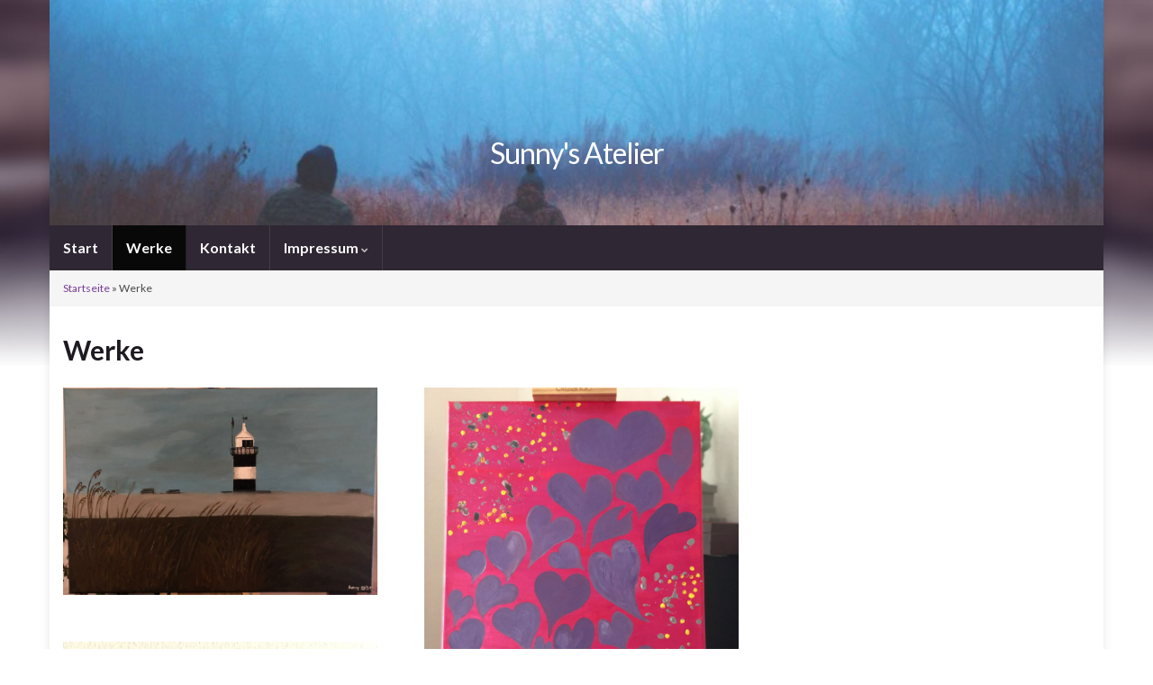

--- FILE ---
content_type: text/html; charset=UTF-8
request_url: https://kunstvonsunny.de/werke
body_size: 11390
content:
<!DOCTYPE html><!--[if IE 7]>
<html class="ie ie7" lang="de">
<![endif]-->
<!--[if IE 8]>
<html class="ie ie8" lang="de">
<![endif]-->
<!--[if !(IE 7) & !(IE 8)]><!-->
<html lang="de">
<!--<![endif]-->
    <head>
        <meta charset="UTF-8">
        <meta http-equiv="X-UA-Compatible" content="IE=edge">
        <meta name="viewport" content="width=device-width, initial-scale=1">
        <meta name='robots' content='index, follow, max-image-preview:large, max-snippet:-1, max-video-preview:-1' />

	<!-- This site is optimized with the Yoast SEO plugin v26.7 - https://yoast.com/wordpress/plugins/seo/ -->
	<title>Werke - Sunny&#039;s Atelier</title>
	<link rel="canonical" href="https://kunstvonsunny.de/werke" />
	<meta property="og:locale" content="de_DE" />
	<meta property="og:type" content="article" />
	<meta property="og:title" content="Werke - Sunny&#039;s Atelier" />
	<meta property="og:url" content="https://kunstvonsunny.de/werke" />
	<meta property="og:site_name" content="Sunny&#039;s Atelier" />
	<meta property="article:modified_time" content="2021-11-29T10:41:19+00:00" />
	<meta property="og:image" content="https://kunstvonsunny.de/wp-content/uploads/2021/11/Leuchtturm-1.jpg" />
	<meta name="twitter:card" content="summary_large_image" />
	<script type="application/ld+json" class="yoast-schema-graph">{"@context":"https://schema.org","@graph":[{"@type":"WebPage","@id":"https://kunstvonsunny.de/werke","url":"https://kunstvonsunny.de/werke","name":"Werke - Sunny&#039;s Atelier","isPartOf":{"@id":"https://kunstvonsunny.de/#website"},"primaryImageOfPage":{"@id":"https://kunstvonsunny.de/werke#primaryimage"},"image":{"@id":"https://kunstvonsunny.de/werke#primaryimage"},"thumbnailUrl":"https://kunstvonsunny.de/wp-content/uploads/2021/11/Leuchtturm-1.jpg","datePublished":"2021-11-29T00:22:36+00:00","dateModified":"2021-11-29T10:41:19+00:00","breadcrumb":{"@id":"https://kunstvonsunny.de/werke#breadcrumb"},"inLanguage":"de","potentialAction":[{"@type":"ReadAction","target":["https://kunstvonsunny.de/werke"]}]},{"@type":"ImageObject","inLanguage":"de","@id":"https://kunstvonsunny.de/werke#primaryimage","url":"https://kunstvonsunny.de/wp-content/uploads/2021/11/Leuchtturm-1.jpg","contentUrl":"https://kunstvonsunny.de/wp-content/uploads/2021/11/Leuchtturm-1.jpg","width":1815,"height":1210},{"@type":"BreadcrumbList","@id":"https://kunstvonsunny.de/werke#breadcrumb","itemListElement":[{"@type":"ListItem","position":1,"name":"Startseite","item":"https://kunstvonsunny.de/"},{"@type":"ListItem","position":2,"name":"Werke"}]},{"@type":"WebSite","@id":"https://kunstvonsunny.de/#website","url":"https://kunstvonsunny.de/","name":"Sunny&#039;s Atelier","description":"","publisher":{"@id":"https://kunstvonsunny.de/#/schema/person/ccaa3afd69e5a058a592bdc9547fe436"},"potentialAction":[{"@type":"SearchAction","target":{"@type":"EntryPoint","urlTemplate":"https://kunstvonsunny.de/?s={search_term_string}"},"query-input":{"@type":"PropertyValueSpecification","valueRequired":true,"valueName":"search_term_string"}}],"inLanguage":"de"},{"@type":["Person","Organization"],"@id":"https://kunstvonsunny.de/#/schema/person/ccaa3afd69e5a058a592bdc9547fe436","name":"Songül Ilgar","image":{"@type":"ImageObject","inLanguage":"de","@id":"https://kunstvonsunny.de/#/schema/person/image/","url":"https://secure.gravatar.com/avatar/3dc83d2ef62c91f17cf60e45a8572f8160d66adc2608f7078f042dce48173056?s=96&d=mm&r=g","contentUrl":"https://secure.gravatar.com/avatar/3dc83d2ef62c91f17cf60e45a8572f8160d66adc2608f7078f042dce48173056?s=96&d=mm&r=g","caption":"Songül Ilgar"},"logo":{"@id":"https://kunstvonsunny.de/#/schema/person/image/"}}]}</script>
	<!-- / Yoast SEO plugin. -->


<link rel='dns-prefetch' href='//www.googletagmanager.com' />
<link rel="alternate" type="application/rss+xml" title="Sunny&#039;s Atelier &raquo; Feed" href="https://kunstvonsunny.de/feed" />
<link rel="alternate" type="application/rss+xml" title="Sunny&#039;s Atelier &raquo; Kommentar-Feed" href="https://kunstvonsunny.de/comments/feed" />
<link rel="alternate" title="oEmbed (JSON)" type="application/json+oembed" href="https://kunstvonsunny.de/wp-json/oembed/1.0/embed?url=https%3A%2F%2Fkunstvonsunny.de%2Fwerke" />
<link rel="alternate" title="oEmbed (XML)" type="text/xml+oembed" href="https://kunstvonsunny.de/wp-json/oembed/1.0/embed?url=https%3A%2F%2Fkunstvonsunny.de%2Fwerke&#038;format=xml" />
<style id='wp-img-auto-sizes-contain-inline-css' type='text/css'>
img:is([sizes=auto i],[sizes^="auto," i]){contain-intrinsic-size:3000px 1500px}
/*# sourceURL=wp-img-auto-sizes-contain-inline-css */
</style>
<style id='wp-emoji-styles-inline-css' type='text/css'>

	img.wp-smiley, img.emoji {
		display: inline !important;
		border: none !important;
		box-shadow: none !important;
		height: 1em !important;
		width: 1em !important;
		margin: 0 0.07em !important;
		vertical-align: -0.1em !important;
		background: none !important;
		padding: 0 !important;
	}
/*# sourceURL=wp-emoji-styles-inline-css */
</style>
<style id='wp-block-library-inline-css' type='text/css'>
:root{--wp-block-synced-color:#7a00df;--wp-block-synced-color--rgb:122,0,223;--wp-bound-block-color:var(--wp-block-synced-color);--wp-editor-canvas-background:#ddd;--wp-admin-theme-color:#007cba;--wp-admin-theme-color--rgb:0,124,186;--wp-admin-theme-color-darker-10:#006ba1;--wp-admin-theme-color-darker-10--rgb:0,107,160.5;--wp-admin-theme-color-darker-20:#005a87;--wp-admin-theme-color-darker-20--rgb:0,90,135;--wp-admin-border-width-focus:2px}@media (min-resolution:192dpi){:root{--wp-admin-border-width-focus:1.5px}}.wp-element-button{cursor:pointer}:root .has-very-light-gray-background-color{background-color:#eee}:root .has-very-dark-gray-background-color{background-color:#313131}:root .has-very-light-gray-color{color:#eee}:root .has-very-dark-gray-color{color:#313131}:root .has-vivid-green-cyan-to-vivid-cyan-blue-gradient-background{background:linear-gradient(135deg,#00d084,#0693e3)}:root .has-purple-crush-gradient-background{background:linear-gradient(135deg,#34e2e4,#4721fb 50%,#ab1dfe)}:root .has-hazy-dawn-gradient-background{background:linear-gradient(135deg,#faaca8,#dad0ec)}:root .has-subdued-olive-gradient-background{background:linear-gradient(135deg,#fafae1,#67a671)}:root .has-atomic-cream-gradient-background{background:linear-gradient(135deg,#fdd79a,#004a59)}:root .has-nightshade-gradient-background{background:linear-gradient(135deg,#330968,#31cdcf)}:root .has-midnight-gradient-background{background:linear-gradient(135deg,#020381,#2874fc)}:root{--wp--preset--font-size--normal:16px;--wp--preset--font-size--huge:42px}.has-regular-font-size{font-size:1em}.has-larger-font-size{font-size:2.625em}.has-normal-font-size{font-size:var(--wp--preset--font-size--normal)}.has-huge-font-size{font-size:var(--wp--preset--font-size--huge)}.has-text-align-center{text-align:center}.has-text-align-left{text-align:left}.has-text-align-right{text-align:right}.has-fit-text{white-space:nowrap!important}#end-resizable-editor-section{display:none}.aligncenter{clear:both}.items-justified-left{justify-content:flex-start}.items-justified-center{justify-content:center}.items-justified-right{justify-content:flex-end}.items-justified-space-between{justify-content:space-between}.screen-reader-text{border:0;clip-path:inset(50%);height:1px;margin:-1px;overflow:hidden;padding:0;position:absolute;width:1px;word-wrap:normal!important}.screen-reader-text:focus{background-color:#ddd;clip-path:none;color:#444;display:block;font-size:1em;height:auto;left:5px;line-height:normal;padding:15px 23px 14px;text-decoration:none;top:5px;width:auto;z-index:100000}html :where(.has-border-color){border-style:solid}html :where([style*=border-top-color]){border-top-style:solid}html :where([style*=border-right-color]){border-right-style:solid}html :where([style*=border-bottom-color]){border-bottom-style:solid}html :where([style*=border-left-color]){border-left-style:solid}html :where([style*=border-width]){border-style:solid}html :where([style*=border-top-width]){border-top-style:solid}html :where([style*=border-right-width]){border-right-style:solid}html :where([style*=border-bottom-width]){border-bottom-style:solid}html :where([style*=border-left-width]){border-left-style:solid}html :where(img[class*=wp-image-]){height:auto;max-width:100%}:where(figure){margin:0 0 1em}html :where(.is-position-sticky){--wp-admin--admin-bar--position-offset:var(--wp-admin--admin-bar--height,0px)}@media screen and (max-width:600px){html :where(.is-position-sticky){--wp-admin--admin-bar--position-offset:0px}}

/*# sourceURL=wp-block-library-inline-css */
</style><style id='global-styles-inline-css' type='text/css'>
:root{--wp--preset--aspect-ratio--square: 1;--wp--preset--aspect-ratio--4-3: 4/3;--wp--preset--aspect-ratio--3-4: 3/4;--wp--preset--aspect-ratio--3-2: 3/2;--wp--preset--aspect-ratio--2-3: 2/3;--wp--preset--aspect-ratio--16-9: 16/9;--wp--preset--aspect-ratio--9-16: 9/16;--wp--preset--color--black: #000000;--wp--preset--color--cyan-bluish-gray: #abb8c3;--wp--preset--color--white: #ffffff;--wp--preset--color--pale-pink: #f78da7;--wp--preset--color--vivid-red: #cf2e2e;--wp--preset--color--luminous-vivid-orange: #ff6900;--wp--preset--color--luminous-vivid-amber: #fcb900;--wp--preset--color--light-green-cyan: #7bdcb5;--wp--preset--color--vivid-green-cyan: #00d084;--wp--preset--color--pale-cyan-blue: #8ed1fc;--wp--preset--color--vivid-cyan-blue: #0693e3;--wp--preset--color--vivid-purple: #9b51e0;--wp--preset--gradient--vivid-cyan-blue-to-vivid-purple: linear-gradient(135deg,rgb(6,147,227) 0%,rgb(155,81,224) 100%);--wp--preset--gradient--light-green-cyan-to-vivid-green-cyan: linear-gradient(135deg,rgb(122,220,180) 0%,rgb(0,208,130) 100%);--wp--preset--gradient--luminous-vivid-amber-to-luminous-vivid-orange: linear-gradient(135deg,rgb(252,185,0) 0%,rgb(255,105,0) 100%);--wp--preset--gradient--luminous-vivid-orange-to-vivid-red: linear-gradient(135deg,rgb(255,105,0) 0%,rgb(207,46,46) 100%);--wp--preset--gradient--very-light-gray-to-cyan-bluish-gray: linear-gradient(135deg,rgb(238,238,238) 0%,rgb(169,184,195) 100%);--wp--preset--gradient--cool-to-warm-spectrum: linear-gradient(135deg,rgb(74,234,220) 0%,rgb(151,120,209) 20%,rgb(207,42,186) 40%,rgb(238,44,130) 60%,rgb(251,105,98) 80%,rgb(254,248,76) 100%);--wp--preset--gradient--blush-light-purple: linear-gradient(135deg,rgb(255,206,236) 0%,rgb(152,150,240) 100%);--wp--preset--gradient--blush-bordeaux: linear-gradient(135deg,rgb(254,205,165) 0%,rgb(254,45,45) 50%,rgb(107,0,62) 100%);--wp--preset--gradient--luminous-dusk: linear-gradient(135deg,rgb(255,203,112) 0%,rgb(199,81,192) 50%,rgb(65,88,208) 100%);--wp--preset--gradient--pale-ocean: linear-gradient(135deg,rgb(255,245,203) 0%,rgb(182,227,212) 50%,rgb(51,167,181) 100%);--wp--preset--gradient--electric-grass: linear-gradient(135deg,rgb(202,248,128) 0%,rgb(113,206,126) 100%);--wp--preset--gradient--midnight: linear-gradient(135deg,rgb(2,3,129) 0%,rgb(40,116,252) 100%);--wp--preset--font-size--small: 14px;--wp--preset--font-size--medium: 20px;--wp--preset--font-size--large: 20px;--wp--preset--font-size--x-large: 42px;--wp--preset--font-size--tiny: 10px;--wp--preset--font-size--regular: 16px;--wp--preset--font-size--larger: 26px;--wp--preset--spacing--20: 0.44rem;--wp--preset--spacing--30: 0.67rem;--wp--preset--spacing--40: 1rem;--wp--preset--spacing--50: 1.5rem;--wp--preset--spacing--60: 2.25rem;--wp--preset--spacing--70: 3.38rem;--wp--preset--spacing--80: 5.06rem;--wp--preset--shadow--natural: 6px 6px 9px rgba(0, 0, 0, 0.2);--wp--preset--shadow--deep: 12px 12px 50px rgba(0, 0, 0, 0.4);--wp--preset--shadow--sharp: 6px 6px 0px rgba(0, 0, 0, 0.2);--wp--preset--shadow--outlined: 6px 6px 0px -3px rgb(255, 255, 255), 6px 6px rgb(0, 0, 0);--wp--preset--shadow--crisp: 6px 6px 0px rgb(0, 0, 0);}:where(.is-layout-flex){gap: 0.5em;}:where(.is-layout-grid){gap: 0.5em;}body .is-layout-flex{display: flex;}.is-layout-flex{flex-wrap: wrap;align-items: center;}.is-layout-flex > :is(*, div){margin: 0;}body .is-layout-grid{display: grid;}.is-layout-grid > :is(*, div){margin: 0;}:where(.wp-block-columns.is-layout-flex){gap: 2em;}:where(.wp-block-columns.is-layout-grid){gap: 2em;}:where(.wp-block-post-template.is-layout-flex){gap: 1.25em;}:where(.wp-block-post-template.is-layout-grid){gap: 1.25em;}.has-black-color{color: var(--wp--preset--color--black) !important;}.has-cyan-bluish-gray-color{color: var(--wp--preset--color--cyan-bluish-gray) !important;}.has-white-color{color: var(--wp--preset--color--white) !important;}.has-pale-pink-color{color: var(--wp--preset--color--pale-pink) !important;}.has-vivid-red-color{color: var(--wp--preset--color--vivid-red) !important;}.has-luminous-vivid-orange-color{color: var(--wp--preset--color--luminous-vivid-orange) !important;}.has-luminous-vivid-amber-color{color: var(--wp--preset--color--luminous-vivid-amber) !important;}.has-light-green-cyan-color{color: var(--wp--preset--color--light-green-cyan) !important;}.has-vivid-green-cyan-color{color: var(--wp--preset--color--vivid-green-cyan) !important;}.has-pale-cyan-blue-color{color: var(--wp--preset--color--pale-cyan-blue) !important;}.has-vivid-cyan-blue-color{color: var(--wp--preset--color--vivid-cyan-blue) !important;}.has-vivid-purple-color{color: var(--wp--preset--color--vivid-purple) !important;}.has-black-background-color{background-color: var(--wp--preset--color--black) !important;}.has-cyan-bluish-gray-background-color{background-color: var(--wp--preset--color--cyan-bluish-gray) !important;}.has-white-background-color{background-color: var(--wp--preset--color--white) !important;}.has-pale-pink-background-color{background-color: var(--wp--preset--color--pale-pink) !important;}.has-vivid-red-background-color{background-color: var(--wp--preset--color--vivid-red) !important;}.has-luminous-vivid-orange-background-color{background-color: var(--wp--preset--color--luminous-vivid-orange) !important;}.has-luminous-vivid-amber-background-color{background-color: var(--wp--preset--color--luminous-vivid-amber) !important;}.has-light-green-cyan-background-color{background-color: var(--wp--preset--color--light-green-cyan) !important;}.has-vivid-green-cyan-background-color{background-color: var(--wp--preset--color--vivid-green-cyan) !important;}.has-pale-cyan-blue-background-color{background-color: var(--wp--preset--color--pale-cyan-blue) !important;}.has-vivid-cyan-blue-background-color{background-color: var(--wp--preset--color--vivid-cyan-blue) !important;}.has-vivid-purple-background-color{background-color: var(--wp--preset--color--vivid-purple) !important;}.has-black-border-color{border-color: var(--wp--preset--color--black) !important;}.has-cyan-bluish-gray-border-color{border-color: var(--wp--preset--color--cyan-bluish-gray) !important;}.has-white-border-color{border-color: var(--wp--preset--color--white) !important;}.has-pale-pink-border-color{border-color: var(--wp--preset--color--pale-pink) !important;}.has-vivid-red-border-color{border-color: var(--wp--preset--color--vivid-red) !important;}.has-luminous-vivid-orange-border-color{border-color: var(--wp--preset--color--luminous-vivid-orange) !important;}.has-luminous-vivid-amber-border-color{border-color: var(--wp--preset--color--luminous-vivid-amber) !important;}.has-light-green-cyan-border-color{border-color: var(--wp--preset--color--light-green-cyan) !important;}.has-vivid-green-cyan-border-color{border-color: var(--wp--preset--color--vivid-green-cyan) !important;}.has-pale-cyan-blue-border-color{border-color: var(--wp--preset--color--pale-cyan-blue) !important;}.has-vivid-cyan-blue-border-color{border-color: var(--wp--preset--color--vivid-cyan-blue) !important;}.has-vivid-purple-border-color{border-color: var(--wp--preset--color--vivid-purple) !important;}.has-vivid-cyan-blue-to-vivid-purple-gradient-background{background: var(--wp--preset--gradient--vivid-cyan-blue-to-vivid-purple) !important;}.has-light-green-cyan-to-vivid-green-cyan-gradient-background{background: var(--wp--preset--gradient--light-green-cyan-to-vivid-green-cyan) !important;}.has-luminous-vivid-amber-to-luminous-vivid-orange-gradient-background{background: var(--wp--preset--gradient--luminous-vivid-amber-to-luminous-vivid-orange) !important;}.has-luminous-vivid-orange-to-vivid-red-gradient-background{background: var(--wp--preset--gradient--luminous-vivid-orange-to-vivid-red) !important;}.has-very-light-gray-to-cyan-bluish-gray-gradient-background{background: var(--wp--preset--gradient--very-light-gray-to-cyan-bluish-gray) !important;}.has-cool-to-warm-spectrum-gradient-background{background: var(--wp--preset--gradient--cool-to-warm-spectrum) !important;}.has-blush-light-purple-gradient-background{background: var(--wp--preset--gradient--blush-light-purple) !important;}.has-blush-bordeaux-gradient-background{background: var(--wp--preset--gradient--blush-bordeaux) !important;}.has-luminous-dusk-gradient-background{background: var(--wp--preset--gradient--luminous-dusk) !important;}.has-pale-ocean-gradient-background{background: var(--wp--preset--gradient--pale-ocean) !important;}.has-electric-grass-gradient-background{background: var(--wp--preset--gradient--electric-grass) !important;}.has-midnight-gradient-background{background: var(--wp--preset--gradient--midnight) !important;}.has-small-font-size{font-size: var(--wp--preset--font-size--small) !important;}.has-medium-font-size{font-size: var(--wp--preset--font-size--medium) !important;}.has-large-font-size{font-size: var(--wp--preset--font-size--large) !important;}.has-x-large-font-size{font-size: var(--wp--preset--font-size--x-large) !important;}
/*# sourceURL=global-styles-inline-css */
</style>

<style id='classic-theme-styles-inline-css' type='text/css'>
/*! This file is auto-generated */
.wp-block-button__link{color:#fff;background-color:#32373c;border-radius:9999px;box-shadow:none;text-decoration:none;padding:calc(.667em + 2px) calc(1.333em + 2px);font-size:1.125em}.wp-block-file__button{background:#32373c;color:#fff;text-decoration:none}
/*# sourceURL=/wp-includes/css/classic-themes.min.css */
</style>
<link rel='stylesheet' id='bootstrap-css' href='https://kunstvonsunny.de/wp-content/themes/graphene/bootstrap/css/bootstrap.min.css?ver=6.9' type='text/css' media='all' />
<link rel='stylesheet' id='font-awesome-css' href='https://kunstvonsunny.de/wp-content/themes/graphene/fonts/font-awesome/css/font-awesome.min.css?ver=6.9' type='text/css' media='all' />
<link rel='stylesheet' id='graphene-css' href='https://kunstvonsunny.de/wp-content/themes/graphene/style.css?ver=2.9.4' type='text/css' media='screen' />
<link rel='stylesheet' id='graphene-responsive-css' href='https://kunstvonsunny.de/wp-content/themes/graphene/responsive.css?ver=2.9.4' type='text/css' media='all' />
<link rel='stylesheet' id='graphene-blocks-css' href='https://kunstvonsunny.de/wp-content/themes/graphene/blocks.css?ver=2.9.4' type='text/css' media='all' />
<link rel='stylesheet' id='kadence-blocks-advancedgallery-css' href='https://kunstvonsunny.de/wp-content/plugins/kadence-blocks/dist/style-blocks-advancedgallery.css?ver=3.5.32' type='text/css' media='all' />
<style id='kadence-blocks-global-variables-inline-css' type='text/css'>
:root {--global-kb-font-size-sm:clamp(0.8rem, 0.73rem + 0.217vw, 0.9rem);--global-kb-font-size-md:clamp(1.1rem, 0.995rem + 0.326vw, 1.25rem);--global-kb-font-size-lg:clamp(1.75rem, 1.576rem + 0.543vw, 2rem);--global-kb-font-size-xl:clamp(2.25rem, 1.728rem + 1.63vw, 3rem);--global-kb-font-size-xxl:clamp(2.5rem, 1.456rem + 3.26vw, 4rem);--global-kb-font-size-xxxl:clamp(2.75rem, 0.489rem + 7.065vw, 6rem);}:root {--global-palette1: #3182CE;--global-palette2: #2B6CB0;--global-palette3: #1A202C;--global-palette4: #2D3748;--global-palette5: #4A5568;--global-palette6: #718096;--global-palette7: #EDF2F7;--global-palette8: #F7FAFC;--global-palette9: #ffffff;}
/*# sourceURL=kadence-blocks-global-variables-inline-css */
</style>
<style id='kadence_blocks_css-inline-css' type='text/css'>
.wp-block-kadence-advancedgallery .kb-gallery-type-masonry.kb-gallery-id-_d6ca81-4c{margin:-26px;}.kb-gallery-type-masonry.kb-gallery-id-_d6ca81-4c .kadence-blocks-gallery-item{padding:26px;}
/*# sourceURL=kadence_blocks_css-inline-css */
</style>
<link rel='stylesheet' id='wp-block-paragraph-css' href='https://kunstvonsunny.de/wp-includes/blocks/paragraph/style.min.css?ver=6.9' type='text/css' media='all' />
<script type="text/javascript" src="https://kunstvonsunny.de/wp-includes/js/jquery/jquery.min.js?ver=3.7.1" id="jquery-core-js"></script>
<script type="text/javascript" src="https://kunstvonsunny.de/wp-includes/js/jquery/jquery-migrate.min.js?ver=3.4.1" id="jquery-migrate-js"></script>
<script defer type="text/javascript" src="https://kunstvonsunny.de/wp-content/themes/graphene/bootstrap/js/bootstrap.min.js?ver=2.9.4" id="bootstrap-js"></script>
<script defer type="text/javascript" src="https://kunstvonsunny.de/wp-content/themes/graphene/js/bootstrap-hover-dropdown/bootstrap-hover-dropdown.min.js?ver=2.9.4" id="bootstrap-hover-dropdown-js"></script>
<script defer type="text/javascript" src="https://kunstvonsunny.de/wp-content/themes/graphene/js/bootstrap-submenu/bootstrap-submenu.min.js?ver=2.9.4" id="bootstrap-submenu-js"></script>
<script defer type="text/javascript" src="https://kunstvonsunny.de/wp-content/themes/graphene/js/jquery.infinitescroll.min.js?ver=2.9.4" id="infinite-scroll-js"></script>
<script type="text/javascript" id="graphene-js-extra">
/* <![CDATA[ */
var grapheneJS = {"siteurl":"https://kunstvonsunny.de","ajaxurl":"https://kunstvonsunny.de/wp-admin/admin-ajax.php","templateUrl":"https://kunstvonsunny.de/wp-content/themes/graphene","isSingular":"1","enableStickyMenu":"1","shouldShowComments":"1","commentsOrder":"newest","sliderDisable":"","sliderInterval":"7000","infScrollBtnLbl":"Mehr laden","infScrollOn":"","infScrollCommentsOn":"","totalPosts":"1","postsPerPage":"10","isPageNavi":"","infScrollMsgText":"Rufe window.grapheneInfScrollItemsPerPage weiteren Beitrag von window.grapheneInfScrollItemsLeft ab ...","infScrollMsgTextPlural":"Rufe window.grapheneInfScrollItemsPerPage weitere Beitr\u00e4ge von window.grapheneInfScrollItemsLeft ab ...","infScrollFinishedText":"Alles geladen!","commentsPerPage":"50","totalComments":"0","infScrollCommentsMsg":"Lade window.grapheneInfScrollCommentsPerPage von window.grapheneInfScrollCommentsLeft Kommentaren.","infScrollCommentsMsgPlural":"Lade window.grapheneInfScrollCommentsPerPage von window.grapheneInfScrollCommentsLeft Kommentaren.","infScrollCommentsFinishedMsg":"Alle Kommentare geladen!","disableLiveSearch":"1","txtNoResult":"Es wurde kein Ergebnis gefunden.","isMasonry":""};
//# sourceURL=graphene-js-extra
/* ]]> */
</script>
<script defer type="text/javascript" src="https://kunstvonsunny.de/wp-content/themes/graphene/js/graphene.js?ver=2.9.4" id="graphene-js"></script>

<!-- Google Tag (gtac.js) durch Site-Kit hinzugefügt -->
<!-- Von Site Kit hinzugefügtes Google-Analytics-Snippet -->
<script type="text/javascript" src="https://www.googletagmanager.com/gtag/js?id=G-2VHDKYLZ3J" id="google_gtagjs-js" async></script>
<script type="text/javascript" id="google_gtagjs-js-after">
/* <![CDATA[ */
window.dataLayer = window.dataLayer || [];function gtag(){dataLayer.push(arguments);}
gtag("set","linker",{"domains":["kunstvonsunny.de"]});
gtag("js", new Date());
gtag("set", "developer_id.dZTNiMT", true);
gtag("config", "G-2VHDKYLZ3J");
//# sourceURL=google_gtagjs-js-after
/* ]]> */
</script>
<link rel="https://api.w.org/" href="https://kunstvonsunny.de/wp-json/" /><link rel="alternate" title="JSON" type="application/json" href="https://kunstvonsunny.de/wp-json/wp/v2/pages/56" /><link rel="EditURI" type="application/rsd+xml" title="RSD" href="https://kunstvonsunny.de/xmlrpc.php?rsd" />
<meta name="generator" content="WordPress 6.9" />
<link rel='shortlink' href='https://kunstvonsunny.de/?p=56' />
<meta name="generator" content="Site Kit by Google 1.170.0" />		<script>
		   WebFontConfig = {
		      google: { 
		      	families: ["Lato:400,400i,700,700i&display=swap"]		      }
		   };

		   (function(d) {
		      var wf = d.createElement('script'), s = d.scripts[0];
		      wf.src = 'https://ajax.googleapis.com/ajax/libs/webfont/1.6.26/webfont.js';
		      wf.async = true;
		      s.parentNode.insertBefore(wf, s);
		   })(document);
		</script>
	<style type="text/css">
.carousel, .carousel .item{height:400px}@media (max-width: 991px) {.carousel, .carousel .item{height:250px}}
</style>
		<script type="application/ld+json">{"@context":"http:\/\/schema.org","@type":"WebPage","mainEntityOfPage":"https:\/\/kunstvonsunny.de\/werke","publisher":{"@type":"Organization","name":"Sunny&#039;s Atelier","logo":{"@type":"ImageObject","url":"https:\/\/kunstvonsunny.de\/wp-content\/uploads\/2021\/11\/cropped-LoeweStativ-scaled-1-32x32.jpg","height":32,"width":32}},"headline":"Werke","datePublished":"2021-11-29T00:22:36+00:00","dateModified":"2021-11-29T10:41:19+00:00","description":"L\u00f6we","author":{"@type":"Person","name":"PhilippWestermann"}}</script>
	<style type="text/css" id="custom-background-css">
body.custom-background { background-image: url("https://kunstvonsunny.de/wp-content/themes/graphene/images/bg.jpg"); background-position: center top; background-size: contain; background-repeat: no-repeat; background-attachment: scroll; }
</style>
	<link rel="icon" href="https://kunstvonsunny.de/wp-content/uploads/2021/11/cropped-LoeweStativ-scaled-1-32x32.jpg" sizes="32x32" />
<link rel="icon" href="https://kunstvonsunny.de/wp-content/uploads/2021/11/cropped-LoeweStativ-scaled-1-192x192.jpg" sizes="192x192" />
<link rel="apple-touch-icon" href="https://kunstvonsunny.de/wp-content/uploads/2021/11/cropped-LoeweStativ-scaled-1-180x180.jpg" />
<meta name="msapplication-TileImage" content="https://kunstvonsunny.de/wp-content/uploads/2021/11/cropped-LoeweStativ-scaled-1-270x270.jpg" />
    </head>
    <body class="wp-singular page-template-default page page-id-56 custom-background wp-embed-responsive wp-theme-graphene layout-boxed two_col_left two-columns singular">
        
        <div class="container boxed-wrapper">
            
            

            <div id="header" class="row">

                <img src="https://kunstvonsunny.de/wp-content/themes/graphene/images/headers/forest.jpg" alt="Sunny&#039;s Atelier" title="Sunny&#039;s Atelier" width="960" height="205" />                
                                                                </div>


                        <nav class="navbar row navbar-inverse">

                <div class="navbar-header align-center">
                		                    <button type="button" class="navbar-toggle collapsed" data-toggle="collapse" data-target="#header-menu-wrap, #secondary-menu-wrap">
	                        <span class="sr-only">Navigation umschalten</span>
	                        <span class="icon-bar"></span>
	                        <span class="icon-bar"></span>
	                        <span class="icon-bar"></span>
	                    </button>
                	                    
                    
                                            <p class="header_title">
                            <a href="https://kunstvonsunny.de" title="Zurück zur Startseite">                                Sunny&#039;s Atelier                            </a>                        </p>
                    
                                                    <p class="header_desc"></p>
                                            
                                    </div>

                                    <div class="collapse navbar-collapse" id="header-menu-wrap">

            			<ul id="header-menu" class="nav navbar-nav flip"><li id="menu-item-34" class="menu-item menu-item-type-post_type menu-item-object-page menu-item-home menu-item-34"><a href="https://kunstvonsunny.de/">Start</a></li>
<li id="menu-item-58" class="menu-item menu-item-type-post_type menu-item-object-page current-menu-item page_item page-item-56 current_page_item menu-item-58 active"><a href="https://kunstvonsunny.de/werke" aria-current="page">Werke</a></li>
<li id="menu-item-49" class="menu-item menu-item-type-post_type menu-item-object-page menu-item-49"><a href="https://kunstvonsunny.de/kontakt">Kontakt</a></li>
<li id="menu-item-55" class="menu-item menu-item-type-post_type menu-item-object-page menu-item-has-children menu-item-55"><a href="https://kunstvonsunny.de/impressum" class="dropdown-toggle" data-toggle="dropdown" data-submenu="1" data-depth="10" data-hover="dropdown" data-delay="0">Impressum <i class="fa fa-chevron-down"></i></a>
<ul class="dropdown-menu">
	<li id="menu-item-33" class="menu-item menu-item-type-post_type menu-item-object-page menu-item-privacy-policy menu-item-33"><a rel="privacy-policy" href="https://kunstvonsunny.de/privacy-policy">Datenschutz</a></li>
</ul>
</li>
</ul>                        
            			                        
                                            </div>
                
                                    
                            </nav>

            	<div class="breadcrumb breadcrumb-yoast breadcrumbs-wrapper row">
		<div class="breadcrumbs" xmlns:v="http://rdf.data-vocabulary.org/#"><span><span><a href="https://kunstvonsunny.de/">Startseite</a></span> &raquo; <span class="breadcrumb_last" aria-current="page">Werke</span></span></div>    </div>
    
            <div id="content" class="clearfix hfeed row">
                
                    
                                        
                    <div id="content-main" class="clearfix content-main col-md-8">
                    
	

<div id="post-56" class="clearfix post post-56 page type-page status-publish hentry nodate item-wrap">
		
	<div class="entry clearfix">                
		
		        <h1 class="post-title entry-title">
			Werke			        </h1>
		
		
				
				<div class="entry-content clearfix">
							
			                        
                        <div class="kb-gallery-wrap-id-_d6ca81-4c alignnone wp-block-kadence-advancedgallery"><ul class="kb-gallery-ul kb-gallery-non-static kb-gallery-type-masonry kb-masonry-init kb-gallery-id-_d6ca81-4c kb-gallery-caption-style-bottom-hover kb-gallery-filter-none" data-image-filter="none" data-item-selector=".kadence-blocks-gallery-item" data-lightbox-caption="true" data-columns-xxl="2" data-columns-xl="2" data-columns-md="2" data-columns-sm="2" data-columns-xs="1" data-columns-ss="1"><li class="kadence-blocks-gallery-item"><div class="kadence-blocks-gallery-item-inner"><figure class="kb-gallery-figure kadence-blocks-gallery-item-hide-caption"><div class="kb-gal-image-radius" style="max-width:1815px;"><div class="kb-gallery-image-contain kadence-blocks-gallery-intrinsic" style="padding-bottom:66%;"><img fetchpriority="high" decoding="async" src="https://kunstvonsunny.de/wp-content/uploads/2021/11/Leuchtturm-1.jpg" width="1815" height="1210" alt="" data-full-image="https://kunstvonsunny.de/wp-content/uploads/2021/11/Leuchtturm-1.jpg" data-light-image="https://kunstvonsunny.de/wp-content/uploads/2021/11/Leuchtturm-1.jpg" data-id="64" class="wp-image-64" srcset="https://kunstvonsunny.de/wp-content/uploads/2021/11/Leuchtturm-1.jpg 1815w, https://kunstvonsunny.de/wp-content/uploads/2021/11/Leuchtturm-1-300x200.jpg 300w, https://kunstvonsunny.de/wp-content/uploads/2021/11/Leuchtturm-1-1024x683.jpg 1024w, https://kunstvonsunny.de/wp-content/uploads/2021/11/Leuchtturm-1-768x512.jpg 768w, https://kunstvonsunny.de/wp-content/uploads/2021/11/Leuchtturm-1-1536x1024.jpg 1536w, https://kunstvonsunny.de/wp-content/uploads/2021/11/Leuchtturm-1-640x427.jpg 640w, https://kunstvonsunny.de/wp-content/uploads/2021/11/Leuchtturm-1-100x67.jpg 100w" sizes="(max-width: 1815px) 100vw, 1815px" /></div></div></figure></div></li><li class="kadence-blocks-gallery-item"><div class="kadence-blocks-gallery-item-inner"><figure class="kb-gallery-figure kadence-blocks-gallery-item-hide-caption"><div class="kb-gal-image-radius" style="max-width:1536px;"><div class="kb-gallery-image-contain kadence-blocks-gallery-intrinsic" style="padding-bottom:133%;"><img decoding="async" src="https://kunstvonsunny.de/wp-content/uploads/2021/11/Herzchen.jpg" width="1536" height="2048" alt="" data-full-image="https://kunstvonsunny.de/wp-content/uploads/2021/11/Herzchen.jpg" data-light-image="https://kunstvonsunny.de/wp-content/uploads/2021/11/Herzchen.jpg" data-id="62" class="wp-image-62" srcset="https://kunstvonsunny.de/wp-content/uploads/2021/11/Herzchen.jpg 1536w, https://kunstvonsunny.de/wp-content/uploads/2021/11/Herzchen-225x300.jpg 225w, https://kunstvonsunny.de/wp-content/uploads/2021/11/Herzchen-768x1024.jpg 768w, https://kunstvonsunny.de/wp-content/uploads/2021/11/Herzchen-1152x1536.jpg 1152w, https://kunstvonsunny.de/wp-content/uploads/2021/11/Herzchen-360x480.jpg 360w, https://kunstvonsunny.de/wp-content/uploads/2021/11/Herzchen-75x100.jpg 75w" sizes="(max-width: 1536px) 100vw, 1536px" /></div></div></figure></div></li><li class="kadence-blocks-gallery-item"><div class="kadence-blocks-gallery-item-inner"><figure class="kb-gallery-figure kadence-blocks-gallery-item-hide-caption"><div class="kb-gal-image-radius" style="max-width:1536px;"><div class="kb-gallery-image-contain kadence-blocks-gallery-intrinsic" style="padding-bottom:133%;"><img decoding="async" src="https://kunstvonsunny.de/wp-content/uploads/2021/11/BunteKuesschen.jpg" width="1536" height="2048" alt="" data-full-image="https://kunstvonsunny.de/wp-content/uploads/2021/11/BunteKuesschen.jpg" data-light-image="https://kunstvonsunny.de/wp-content/uploads/2021/11/BunteKuesschen.jpg" data-id="61" class="wp-image-61" srcset="https://kunstvonsunny.de/wp-content/uploads/2021/11/BunteKuesschen.jpg 1536w, https://kunstvonsunny.de/wp-content/uploads/2021/11/BunteKuesschen-225x300.jpg 225w, https://kunstvonsunny.de/wp-content/uploads/2021/11/BunteKuesschen-768x1024.jpg 768w, https://kunstvonsunny.de/wp-content/uploads/2021/11/BunteKuesschen-1152x1536.jpg 1152w, https://kunstvonsunny.de/wp-content/uploads/2021/11/BunteKuesschen-360x480.jpg 360w, https://kunstvonsunny.de/wp-content/uploads/2021/11/BunteKuesschen-75x100.jpg 75w" sizes="(max-width: 1536px) 100vw, 1536px" /></div></div></figure></div></li><li class="kadence-blocks-gallery-item"><div class="kadence-blocks-gallery-item-inner"><figure class="kb-gallery-figure kadence-blocks-gallery-item-hide-caption"><div class="kb-gal-image-radius" style="max-width:1600px;"><div class="kb-gallery-image-contain kadence-blocks-gallery-intrinsic" style="padding-bottom:55%;"><img loading="lazy" decoding="async" src="https://kunstvonsunny.de/wp-content/uploads/2021/11/BuntaufSchwarz.jpg" width="1600" height="880" alt="" data-full-image="https://kunstvonsunny.de/wp-content/uploads/2021/11/BuntaufSchwarz.jpg" data-light-image="https://kunstvonsunny.de/wp-content/uploads/2021/11/BuntaufSchwarz.jpg" data-id="60" class="wp-image-60" srcset="https://kunstvonsunny.de/wp-content/uploads/2021/11/BuntaufSchwarz.jpg 1600w, https://kunstvonsunny.de/wp-content/uploads/2021/11/BuntaufSchwarz-300x165.jpg 300w, https://kunstvonsunny.de/wp-content/uploads/2021/11/BuntaufSchwarz-1024x563.jpg 1024w, https://kunstvonsunny.de/wp-content/uploads/2021/11/BuntaufSchwarz-768x422.jpg 768w, https://kunstvonsunny.de/wp-content/uploads/2021/11/BuntaufSchwarz-1536x845.jpg 1536w, https://kunstvonsunny.de/wp-content/uploads/2021/11/BuntaufSchwarz-640x352.jpg 640w, https://kunstvonsunny.de/wp-content/uploads/2021/11/BuntaufSchwarz-100x55.jpg 100w" sizes="auto, (max-width: 1600px) 100vw, 1600px" /></div></div></figure></div></li><li class="kadence-blocks-gallery-item"><div class="kadence-blocks-gallery-item-inner"><figure class="kb-gallery-figure kadence-blocks-gallery-item-hide-caption"><div class="kb-gal-image-radius" style="max-width:1428px;"><div class="kb-gallery-image-contain kadence-blocks-gallery-intrinsic" style="padding-bottom:143%;"><img loading="lazy" decoding="async" src="https://kunstvonsunny.de/wp-content/uploads/2021/11/AbstrakteKunstEingang.jpg" width="1428" height="2048" alt="" data-full-image="https://kunstvonsunny.de/wp-content/uploads/2021/11/AbstrakteKunstEingang.jpg" data-light-image="https://kunstvonsunny.de/wp-content/uploads/2021/11/AbstrakteKunstEingang.jpg" data-id="59" class="wp-image-59" srcset="https://kunstvonsunny.de/wp-content/uploads/2021/11/AbstrakteKunstEingang.jpg 1428w, https://kunstvonsunny.de/wp-content/uploads/2021/11/AbstrakteKunstEingang-209x300.jpg 209w, https://kunstvonsunny.de/wp-content/uploads/2021/11/AbstrakteKunstEingang-714x1024.jpg 714w, https://kunstvonsunny.de/wp-content/uploads/2021/11/AbstrakteKunstEingang-768x1101.jpg 768w, https://kunstvonsunny.de/wp-content/uploads/2021/11/AbstrakteKunstEingang-1071x1536.jpg 1071w, https://kunstvonsunny.de/wp-content/uploads/2021/11/AbstrakteKunstEingang-335x480.jpg 335w, https://kunstvonsunny.de/wp-content/uploads/2021/11/AbstrakteKunstEingang-70x100.jpg 70w" sizes="auto, (max-width: 1428px) 100vw, 1428px" /></div></div></figure></div></li><li class="kadence-blocks-gallery-item"><div class="kadence-blocks-gallery-item-inner"><figure class="kb-gallery-figure kadence-blocks-gallery-item-hide-caption"><div class="kb-gal-image-radius" style="max-width:1627px;"><div class="kb-gallery-image-contain kadence-blocks-gallery-intrinsic" style="padding-bottom:157%;"><img loading="lazy" decoding="async" src="https://kunstvonsunny.de/wp-content/uploads/2021/11/LoeweStativ-scaled.jpg" width="1627" height="2560" alt="Löwe" data-full-image="https://kunstvonsunny.de/wp-content/uploads/2021/11/LoeweStativ-scaled.jpg" data-light-image="https://kunstvonsunny.de/wp-content/uploads/2021/11/LoeweStativ-scaled.jpg" data-id="79" class="wp-image-79" srcset="https://kunstvonsunny.de/wp-content/uploads/2021/11/LoeweStativ-scaled.jpg 1627w, https://kunstvonsunny.de/wp-content/uploads/2021/11/LoeweStativ-191x300.jpg 191w, https://kunstvonsunny.de/wp-content/uploads/2021/11/LoeweStativ-651x1024.jpg 651w, https://kunstvonsunny.de/wp-content/uploads/2021/11/LoeweStativ-768x1209.jpg 768w, https://kunstvonsunny.de/wp-content/uploads/2021/11/LoeweStativ-976x1536.jpg 976w, https://kunstvonsunny.de/wp-content/uploads/2021/11/LoeweStativ-1301x2048.jpg 1301w, https://kunstvonsunny.de/wp-content/uploads/2021/11/LoeweStativ-750x1180.jpg 750w" sizes="auto, (max-width: 1627px) 100vw, 1627px" /></div></div></figure></div></li></ul></div>


<p></p>
								</div>
		
			</div>
</div>













            
  

                </div><!-- #content-main -->
        
            
<div id="sidebar1" class="sidebar sidebar-right widget-area col-md-4">

	
        
        
    
</div><!-- #sidebar1 -->        
        
    </div><!-- #content -->




<div id="footer" class="row default-footer">
    
        
            
            <div class="copyright-developer">
                                    <div id="copyright">
                        <p>&copy; 2026 Sunny&#039;s Atelier.</p>                    </div>
                
                                    <div id="developer">
                        <p>
                                                        Gemacht mit <i class="fa fa-heart"></i> von <a href="https://www.graphene-theme.com/" rel="nofollow">Graphene Themes</a>.                        </p>

                                            </div>
                            </div>

        
                
    </div><!-- #footer -->


</div><!-- #container -->

<script type="speculationrules">
{"prefetch":[{"source":"document","where":{"and":[{"href_matches":"/*"},{"not":{"href_matches":["/wp-*.php","/wp-admin/*","/wp-content/uploads/*","/wp-content/*","/wp-content/plugins/*","/wp-content/themes/graphene/*","/*\\?(.+)"]}},{"not":{"selector_matches":"a[rel~=\"nofollow\"]"}},{"not":{"selector_matches":".no-prefetch, .no-prefetch a"}}]},"eagerness":"conservative"}]}
</script>
		<a href="#" id="back-to-top" title="Back to top"><i class="fa fa-chevron-up"></i></a>
	<script defer type="text/javascript" src="https://kunstvonsunny.de/wp-includes/js/comment-reply.min.js?ver=6.9" id="comment-reply-js" async="async" data-wp-strategy="async" fetchpriority="low"></script>
<script type="text/javascript" src="https://kunstvonsunny.de/wp-includes/js/imagesloaded.min.js?ver=5.0.0" id="imagesloaded-js"></script>
<script defer type="text/javascript" src="https://kunstvonsunny.de/wp-includes/js/masonry.min.js?ver=4.2.2" id="masonry-js"></script>
<script type="text/javascript" src="https://kunstvonsunny.de/wp-content/plugins/kadence-blocks/includes/assets/js/kb-masonry-init.min.js?ver=3.5.32" id="kadence-blocks-masonry-init-js"></script>
<script id="wp-emoji-settings" type="application/json">
{"baseUrl":"https://s.w.org/images/core/emoji/17.0.2/72x72/","ext":".png","svgUrl":"https://s.w.org/images/core/emoji/17.0.2/svg/","svgExt":".svg","source":{"concatemoji":"https://kunstvonsunny.de/wp-includes/js/wp-emoji-release.min.js?ver=6.9"}}
</script>
<script type="module">
/* <![CDATA[ */
/*! This file is auto-generated */
const a=JSON.parse(document.getElementById("wp-emoji-settings").textContent),o=(window._wpemojiSettings=a,"wpEmojiSettingsSupports"),s=["flag","emoji"];function i(e){try{var t={supportTests:e,timestamp:(new Date).valueOf()};sessionStorage.setItem(o,JSON.stringify(t))}catch(e){}}function c(e,t,n){e.clearRect(0,0,e.canvas.width,e.canvas.height),e.fillText(t,0,0);t=new Uint32Array(e.getImageData(0,0,e.canvas.width,e.canvas.height).data);e.clearRect(0,0,e.canvas.width,e.canvas.height),e.fillText(n,0,0);const a=new Uint32Array(e.getImageData(0,0,e.canvas.width,e.canvas.height).data);return t.every((e,t)=>e===a[t])}function p(e,t){e.clearRect(0,0,e.canvas.width,e.canvas.height),e.fillText(t,0,0);var n=e.getImageData(16,16,1,1);for(let e=0;e<n.data.length;e++)if(0!==n.data[e])return!1;return!0}function u(e,t,n,a){switch(t){case"flag":return n(e,"\ud83c\udff3\ufe0f\u200d\u26a7\ufe0f","\ud83c\udff3\ufe0f\u200b\u26a7\ufe0f")?!1:!n(e,"\ud83c\udde8\ud83c\uddf6","\ud83c\udde8\u200b\ud83c\uddf6")&&!n(e,"\ud83c\udff4\udb40\udc67\udb40\udc62\udb40\udc65\udb40\udc6e\udb40\udc67\udb40\udc7f","\ud83c\udff4\u200b\udb40\udc67\u200b\udb40\udc62\u200b\udb40\udc65\u200b\udb40\udc6e\u200b\udb40\udc67\u200b\udb40\udc7f");case"emoji":return!a(e,"\ud83e\u1fac8")}return!1}function f(e,t,n,a){let r;const o=(r="undefined"!=typeof WorkerGlobalScope&&self instanceof WorkerGlobalScope?new OffscreenCanvas(300,150):document.createElement("canvas")).getContext("2d",{willReadFrequently:!0}),s=(o.textBaseline="top",o.font="600 32px Arial",{});return e.forEach(e=>{s[e]=t(o,e,n,a)}),s}function r(e){var t=document.createElement("script");t.src=e,t.defer=!0,document.head.appendChild(t)}a.supports={everything:!0,everythingExceptFlag:!0},new Promise(t=>{let n=function(){try{var e=JSON.parse(sessionStorage.getItem(o));if("object"==typeof e&&"number"==typeof e.timestamp&&(new Date).valueOf()<e.timestamp+604800&&"object"==typeof e.supportTests)return e.supportTests}catch(e){}return null}();if(!n){if("undefined"!=typeof Worker&&"undefined"!=typeof OffscreenCanvas&&"undefined"!=typeof URL&&URL.createObjectURL&&"undefined"!=typeof Blob)try{var e="postMessage("+f.toString()+"("+[JSON.stringify(s),u.toString(),c.toString(),p.toString()].join(",")+"));",a=new Blob([e],{type:"text/javascript"});const r=new Worker(URL.createObjectURL(a),{name:"wpTestEmojiSupports"});return void(r.onmessage=e=>{i(n=e.data),r.terminate(),t(n)})}catch(e){}i(n=f(s,u,c,p))}t(n)}).then(e=>{for(const n in e)a.supports[n]=e[n],a.supports.everything=a.supports.everything&&a.supports[n],"flag"!==n&&(a.supports.everythingExceptFlag=a.supports.everythingExceptFlag&&a.supports[n]);var t;a.supports.everythingExceptFlag=a.supports.everythingExceptFlag&&!a.supports.flag,a.supports.everything||((t=a.source||{}).concatemoji?r(t.concatemoji):t.wpemoji&&t.twemoji&&(r(t.twemoji),r(t.wpemoji)))});
//# sourceURL=https://kunstvonsunny.de/wp-includes/js/wp-emoji-loader.min.js
/* ]]> */
</script>
</body>
</html>